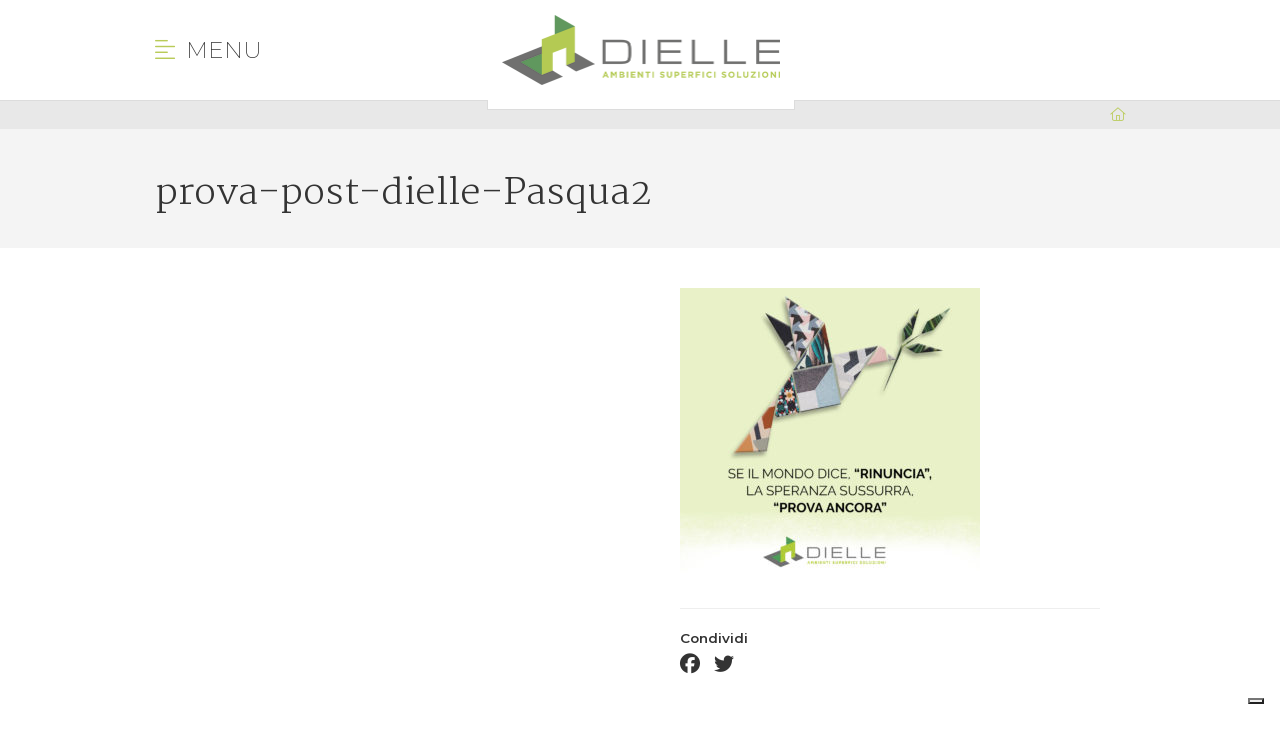

--- FILE ---
content_type: text/html; charset=UTF-8
request_url: https://www.dielleceramiche.it/prova-post-dielle-pasqua2/
body_size: 11482
content:
        
<!DOCTYPE HTML>
<html dir="ltr" lang="it-IT" prefix="og: https://ogp.me/ns#" data-device="desktop">
    <head>

        <meta charset="UTF-8">
        <meta http-equiv="X-UA-Compatible" content="IE=edge">
        <meta name="viewport" content="width=device-width, initial-scale=1.0">

        <meta name="theme-color" content="#b9cb58">
        <meta name="msapplication-navbutton-color" content="#b9cb58">
        <meta name="apple-mobile-web-app-status-bar-style" content="#b9cb58">
        <meta name="mobile-web-app-capable" content="yes">

        <title>prova-post-dielle-Pasqua2 | Dielle CeramicheDielle Ceramiche</title>

        <link href="https://fonts.googleapis.com/css?family=Hind:300,400,600|Martel:200,400,700|Montserrat:200,200i,400,400i,600,600i" rel="stylesheet">
        <script src="https://kit.fontawesome.com/35e010aa5c.js"></script>

        <link rel="stylesheet" href="https://www.dielleceramiche.it/wp-content/themes/temabase/assets/style/bootstrap.min.css" type="text/css" media="screen">
        <link rel="stylesheet" href="https://www.dielleceramiche.it/wp-content/themes/temabase/assets/style/dynamic.css" type="text/css" media="screen">
        <link rel="stylesheet" href="https://www.dielleceramiche.it/wp-content/themes/temabase/assets/style/gf-helper.css" type="text/css" media="screen">
        <link rel="stylesheet" href="https://www.dielleceramiche.it/wp-content/themes/temabase/assets/style/animate.css" type="text/css" media="screen">
        <link rel="stylesheet" href="https://www.dielleceramiche.it/wp-content/themes/temabase/assets/style/owl.css" type="text/css" media="screen">
        <link rel="stylesheet" href="https://www.dielleceramiche.it/wp-content/themes/temabase/assets/style/icomoon.css" type="text/css" media="screen">
        <link rel="stylesheet" href="https://www.dielleceramiche.it/wp-content/themes/temabase/assets/style/jquery.fancybox.min.css" type="text/css" media="screen">
        <link rel="stylesheet" href="https://www.dielleceramiche.it/wp-content/themes/temabase/assets/style/bootstrap-select.css" type="text/css" media="screen">
        <link rel="stylesheet" href="https://www.dielleceramiche.it/wp-content/themes/temabase/assets/style/screen.css" type="text/css" media="screen">

        <script type="text/javascript" src="https://www.dielleceramiche.it/wp-content/themes/temabase/assets/scripts/lib/jquery-2.1.1.min.js"></script>
        <script type="text/javascript" src="https://www.dielleceramiche.it/wp-content/themes/temabase/assets/scripts/lib/jquery.cookie.js"></script>
        <script type="text/javascript" src="https://www.dielleceramiche.it/wp-content/themes/temabase/assets/scripts/lib/bootstrap.min.js?v=1"></script>
        <script type="text/javascript" src="https://www.dielleceramiche.it/wp-content/themes/temabase/assets/scripts/lib/jquery.fancybox.min.js"></script>
        <script type="text/javascript" src="https://www.dielleceramiche.it/wp-content/themes/temabase/assets/scripts/lib/owl.js"></script>
        <script type="text/javascript" src="https://www.dielleceramiche.it/wp-content/themes/temabase/assets/scripts/lib/wow.js"></script>
        <script type="text/javascript" src="https://www.dielleceramiche.it/wp-content/themes/temabase/assets/scripts/lib/gfcookielaw.js"></script>
        <script type="text/javascript" src="https://www.dielleceramiche.it/wp-content/themes/temabase/assets/scripts/lib/imagesloaded.js"></script>
        <script type="text/javascript" src="https://www.dielleceramiche.it/wp-content/themes/temabase/assets/scripts/lib/shb.js"></script>
        <script type="text/javascript" src="https://www.dielleceramiche.it/wp-content/themes/temabase/assets/scripts/lib/bootstrap-select.js"></script>
        <script type="text/javascript" src="https://www.dielleceramiche.it/wp-content/themes/temabase/assets/scripts/lib/isotope.js"></script>

        <link rel="apple-touch-icon-precomposed" sizes="57x57" href="https://www.dielleceramiche.it/wp-content/themes/temabase/assets/images/favicon/apple-touch-icon-57x57.png" />
        <link rel="apple-touch-icon-precomposed" sizes="114x114" href="https://www.dielleceramiche.it/wp-content/themes/temabase/assets/images/favicon/apple-touch-icon-114x114.png" />
        <link rel="apple-touch-icon-precomposed" sizes="72x72" href="https://www.dielleceramiche.it/wp-content/themes/temabase/assets/images/favicon/apple-touch-icon-72x72.png" />
        <link rel="apple-touch-icon-precomposed" sizes="144x144" href="https://www.dielleceramiche.it/wp-content/themes/temabase/assets/images/favicon/apple-touch-icon-144x144.png" />
        <link rel="apple-touch-icon-precomposed" sizes="60x60" href="https://www.dielleceramiche.it/wp-content/themes/temabase/assets/images/favicon/apple-touch-icon-60x60.png" />
        <link rel="apple-touch-icon-precomposed" sizes="120x120" href="https://www.dielleceramiche.it/wp-content/themes/temabase/assets/images/favicon/apple-touch-icon-120x120.png" />
        <link rel="apple-touch-icon-precomposed" sizes="76x76" href="https://www.dielleceramiche.it/wp-content/themes/temabase/assets/images/favicon/apple-touch-icon-76x76.png" />
        <link rel="apple-touch-icon-precomposed" sizes="152x152" href="https://www.dielleceramiche.it/wp-content/themes/temabase/assets/images/favicon/apple-touch-icon-152x152.png" />
        <link rel="icon" type="image/png" href="https://www.dielleceramiche.it/wp-content/themes/temabase/assets/images/favicon/favicon-196x196.png" sizes="196x196" />
        <link rel="icon" type="image/png" href="https://www.dielleceramiche.it/wp-content/themes/temabase/assets/images/favicon/favicon-96x96.png" sizes="96x96" />
        <link rel="icon" type="image/png" href="https://www.dielleceramiche.it/wp-content/themes/temabase/assets/images/favicon/favicon-32x32.png" sizes="32x32" />
        <link rel="icon" type="image/png" href="https://www.dielleceramiche.it/wp-content/themes/temabase/assets/images/favicon/favicon-16x16.png" sizes="16x16" />
        <link rel="icon" type="image/png" href="https://www.dielleceramiche.it/wp-content/themes/temabase/assets/images/favicon/favicon-128.png" sizes="128x128" />
        <meta name="application-name" content="Dielle Ceramiche"/>
        <meta name="msapplication-TileColor" content="##B4CA5" />
        <meta name="msapplication-TileImage" content="https://www.dielleceramiche.it/wp-content/themes/temabase/assets/images/favicon/mstile-144x144.png" />
        <meta name="msapplication-square70x70logo" content="https://www.dielleceramiche.it/wp-content/themes/temabase/assets/images/favicon/mstile-70x70.png" />
        <meta name="msapplication-square150x150logo" content="https://www.dielleceramiche.it/wp-content/themes/temabase/assets/images/favicon/mstile-150x150.png" />
        <meta name="msapplication-wide310x150logo" content="https://www.dielleceramiche.it/wp-content/themes/temabase/assets/images/favicon/mstile-310x150.png" />
        <meta name="msapplication-square310x310logo" content="https://www.dielleceramiche.it/wp-content/themes/temabase/assets/images/favicon/mstile-310x310.png" />

        <style>
            .grecaptcha-badge {display: none !important;}
        </style>

        
        
		<!-- All in One SEO 4.9.2 - aioseo.com -->
	<meta name="robots" content="max-image-preview:large" />
	<meta name="author" content="tem_1986_devs"/>
	<link rel="canonical" href="https://www.dielleceramiche.it/prova-post-dielle-pasqua2/" />
	<meta name="generator" content="All in One SEO (AIOSEO) 4.9.2" />
		<meta property="og:locale" content="it_IT" />
		<meta property="og:site_name" content="Dielle Ceramiche |" />
		<meta property="og:type" content="article" />
		<meta property="og:title" content="prova-post-dielle-Pasqua2 | Dielle Ceramiche" />
		<meta property="og:url" content="https://www.dielleceramiche.it/prova-post-dielle-pasqua2/" />
		<meta property="article:published_time" content="2020-04-10T08:16:39+00:00" />
		<meta property="article:modified_time" content="2020-04-10T08:16:39+00:00" />
		<meta property="article:publisher" content="https://www.facebook.com/dielleceramichespa/" />
		<meta name="twitter:card" content="summary" />
		<meta name="twitter:title" content="prova-post-dielle-Pasqua2 | Dielle Ceramiche" />
		<script type="application/ld+json" class="aioseo-schema">
			{"@context":"https:\/\/schema.org","@graph":[{"@type":"BreadcrumbList","@id":"https:\/\/www.dielleceramiche.it\/prova-post-dielle-pasqua2\/#breadcrumblist","itemListElement":[{"@type":"ListItem","@id":"https:\/\/www.dielleceramiche.it#listItem","position":1,"name":"Home","item":"https:\/\/www.dielleceramiche.it","nextItem":{"@type":"ListItem","@id":"https:\/\/www.dielleceramiche.it\/prova-post-dielle-pasqua2\/#listItem","name":"prova-post-dielle-Pasqua2"}},{"@type":"ListItem","@id":"https:\/\/www.dielleceramiche.it\/prova-post-dielle-pasqua2\/#listItem","position":2,"name":"prova-post-dielle-Pasqua2","previousItem":{"@type":"ListItem","@id":"https:\/\/www.dielleceramiche.it#listItem","name":"Home"}}]},{"@type":"ItemPage","@id":"https:\/\/www.dielleceramiche.it\/prova-post-dielle-pasqua2\/#itempage","url":"https:\/\/www.dielleceramiche.it\/prova-post-dielle-pasqua2\/","name":"prova-post-dielle-Pasqua2 | Dielle Ceramiche","inLanguage":"it-IT","isPartOf":{"@id":"https:\/\/www.dielleceramiche.it\/#website"},"breadcrumb":{"@id":"https:\/\/www.dielleceramiche.it\/prova-post-dielle-pasqua2\/#breadcrumblist"},"author":{"@id":"https:\/\/www.dielleceramiche.it\/author\/die_1986_devs\/#author"},"creator":{"@id":"https:\/\/www.dielleceramiche.it\/author\/die_1986_devs\/#author"},"datePublished":"2020-04-10T10:16:39+02:00","dateModified":"2020-04-10T10:16:39+02:00"},{"@type":"Organization","@id":"https:\/\/www.dielleceramiche.it\/#organization","name":"Dielle Ceramiche S.r.l.","url":"https:\/\/www.dielleceramiche.it\/","telephone":"+39035884622","logo":{"@type":"ImageObject","url":"https:\/\/www.dielleceramiche.it\/wp-content\/uploads\/2019\/03\/pointer.png","@id":"https:\/\/www.dielleceramiche.it\/prova-post-dielle-pasqua2\/#organizationLogo","width":59,"height":44,"caption":"pointer"},"image":{"@id":"https:\/\/www.dielleceramiche.it\/prova-post-dielle-pasqua2\/#organizationLogo"},"sameAs":["https:\/\/www.facebook.com\/dielleceramichespa\/","https:\/\/www.instagram.com\/dielleceramiche\/","https:\/\/www.linkedin.com\/in\/dielle-ceramiche-680a82b5\/"]},{"@type":"Person","@id":"https:\/\/www.dielleceramiche.it\/author\/die_1986_devs\/#author","url":"https:\/\/www.dielleceramiche.it\/author\/die_1986_devs\/","name":"tem_1986_devs","image":{"@type":"ImageObject","@id":"https:\/\/www.dielleceramiche.it\/prova-post-dielle-pasqua2\/#authorImage","url":"https:\/\/secure.gravatar.com\/avatar\/4f964a11684c74cf0141bb37d8ebda65bbf15f54c34af26c73b74c4724c95816?s=96&d=mm&r=g","width":96,"height":96,"caption":"tem_1986_devs"}},{"@type":"WebSite","@id":"https:\/\/www.dielleceramiche.it\/#website","url":"https:\/\/www.dielleceramiche.it\/","name":"Dielle Ceramiche","inLanguage":"it-IT","publisher":{"@id":"https:\/\/www.dielleceramiche.it\/#organization"}}]}
		</script>
		<!-- All in One SEO -->

<script type='application/javascript'  id='pys-version-script'>console.log('PixelYourSite Free version 11.1.5.2');</script>
<style id='wp-img-auto-sizes-contain-inline-css' type='text/css'>
img:is([sizes=auto i],[sizes^="auto," i]){contain-intrinsic-size:3000px 1500px}
/*# sourceURL=wp-img-auto-sizes-contain-inline-css */
</style>
<style id='wp-block-library-inline-css' type='text/css'>
:root{--wp-block-synced-color:#7a00df;--wp-block-synced-color--rgb:122,0,223;--wp-bound-block-color:var(--wp-block-synced-color);--wp-editor-canvas-background:#ddd;--wp-admin-theme-color:#007cba;--wp-admin-theme-color--rgb:0,124,186;--wp-admin-theme-color-darker-10:#006ba1;--wp-admin-theme-color-darker-10--rgb:0,107,160.5;--wp-admin-theme-color-darker-20:#005a87;--wp-admin-theme-color-darker-20--rgb:0,90,135;--wp-admin-border-width-focus:2px}@media (min-resolution:192dpi){:root{--wp-admin-border-width-focus:1.5px}}.wp-element-button{cursor:pointer}:root .has-very-light-gray-background-color{background-color:#eee}:root .has-very-dark-gray-background-color{background-color:#313131}:root .has-very-light-gray-color{color:#eee}:root .has-very-dark-gray-color{color:#313131}:root .has-vivid-green-cyan-to-vivid-cyan-blue-gradient-background{background:linear-gradient(135deg,#00d084,#0693e3)}:root .has-purple-crush-gradient-background{background:linear-gradient(135deg,#34e2e4,#4721fb 50%,#ab1dfe)}:root .has-hazy-dawn-gradient-background{background:linear-gradient(135deg,#faaca8,#dad0ec)}:root .has-subdued-olive-gradient-background{background:linear-gradient(135deg,#fafae1,#67a671)}:root .has-atomic-cream-gradient-background{background:linear-gradient(135deg,#fdd79a,#004a59)}:root .has-nightshade-gradient-background{background:linear-gradient(135deg,#330968,#31cdcf)}:root .has-midnight-gradient-background{background:linear-gradient(135deg,#020381,#2874fc)}:root{--wp--preset--font-size--normal:16px;--wp--preset--font-size--huge:42px}.has-regular-font-size{font-size:1em}.has-larger-font-size{font-size:2.625em}.has-normal-font-size{font-size:var(--wp--preset--font-size--normal)}.has-huge-font-size{font-size:var(--wp--preset--font-size--huge)}.has-text-align-center{text-align:center}.has-text-align-left{text-align:left}.has-text-align-right{text-align:right}.has-fit-text{white-space:nowrap!important}#end-resizable-editor-section{display:none}.aligncenter{clear:both}.items-justified-left{justify-content:flex-start}.items-justified-center{justify-content:center}.items-justified-right{justify-content:flex-end}.items-justified-space-between{justify-content:space-between}.screen-reader-text{border:0;clip-path:inset(50%);height:1px;margin:-1px;overflow:hidden;padding:0;position:absolute;width:1px;word-wrap:normal!important}.screen-reader-text:focus{background-color:#ddd;clip-path:none;color:#444;display:block;font-size:1em;height:auto;left:5px;line-height:normal;padding:15px 23px 14px;text-decoration:none;top:5px;width:auto;z-index:100000}html :where(.has-border-color){border-style:solid}html :where([style*=border-top-color]){border-top-style:solid}html :where([style*=border-right-color]){border-right-style:solid}html :where([style*=border-bottom-color]){border-bottom-style:solid}html :where([style*=border-left-color]){border-left-style:solid}html :where([style*=border-width]){border-style:solid}html :where([style*=border-top-width]){border-top-style:solid}html :where([style*=border-right-width]){border-right-style:solid}html :where([style*=border-bottom-width]){border-bottom-style:solid}html :where([style*=border-left-width]){border-left-style:solid}html :where(img[class*=wp-image-]){height:auto;max-width:100%}:where(figure){margin:0 0 1em}html :where(.is-position-sticky){--wp-admin--admin-bar--position-offset:var(--wp-admin--admin-bar--height,0px)}@media screen and (max-width:600px){html :where(.is-position-sticky){--wp-admin--admin-bar--position-offset:0px}}

/*# sourceURL=wp-block-library-inline-css */
</style><style id='global-styles-inline-css' type='text/css'>
:root{--wp--preset--aspect-ratio--square: 1;--wp--preset--aspect-ratio--4-3: 4/3;--wp--preset--aspect-ratio--3-4: 3/4;--wp--preset--aspect-ratio--3-2: 3/2;--wp--preset--aspect-ratio--2-3: 2/3;--wp--preset--aspect-ratio--16-9: 16/9;--wp--preset--aspect-ratio--9-16: 9/16;--wp--preset--color--black: #000000;--wp--preset--color--cyan-bluish-gray: #abb8c3;--wp--preset--color--white: #ffffff;--wp--preset--color--pale-pink: #f78da7;--wp--preset--color--vivid-red: #cf2e2e;--wp--preset--color--luminous-vivid-orange: #ff6900;--wp--preset--color--luminous-vivid-amber: #fcb900;--wp--preset--color--light-green-cyan: #7bdcb5;--wp--preset--color--vivid-green-cyan: #00d084;--wp--preset--color--pale-cyan-blue: #8ed1fc;--wp--preset--color--vivid-cyan-blue: #0693e3;--wp--preset--color--vivid-purple: #9b51e0;--wp--preset--gradient--vivid-cyan-blue-to-vivid-purple: linear-gradient(135deg,rgb(6,147,227) 0%,rgb(155,81,224) 100%);--wp--preset--gradient--light-green-cyan-to-vivid-green-cyan: linear-gradient(135deg,rgb(122,220,180) 0%,rgb(0,208,130) 100%);--wp--preset--gradient--luminous-vivid-amber-to-luminous-vivid-orange: linear-gradient(135deg,rgb(252,185,0) 0%,rgb(255,105,0) 100%);--wp--preset--gradient--luminous-vivid-orange-to-vivid-red: linear-gradient(135deg,rgb(255,105,0) 0%,rgb(207,46,46) 100%);--wp--preset--gradient--very-light-gray-to-cyan-bluish-gray: linear-gradient(135deg,rgb(238,238,238) 0%,rgb(169,184,195) 100%);--wp--preset--gradient--cool-to-warm-spectrum: linear-gradient(135deg,rgb(74,234,220) 0%,rgb(151,120,209) 20%,rgb(207,42,186) 40%,rgb(238,44,130) 60%,rgb(251,105,98) 80%,rgb(254,248,76) 100%);--wp--preset--gradient--blush-light-purple: linear-gradient(135deg,rgb(255,206,236) 0%,rgb(152,150,240) 100%);--wp--preset--gradient--blush-bordeaux: linear-gradient(135deg,rgb(254,205,165) 0%,rgb(254,45,45) 50%,rgb(107,0,62) 100%);--wp--preset--gradient--luminous-dusk: linear-gradient(135deg,rgb(255,203,112) 0%,rgb(199,81,192) 50%,rgb(65,88,208) 100%);--wp--preset--gradient--pale-ocean: linear-gradient(135deg,rgb(255,245,203) 0%,rgb(182,227,212) 50%,rgb(51,167,181) 100%);--wp--preset--gradient--electric-grass: linear-gradient(135deg,rgb(202,248,128) 0%,rgb(113,206,126) 100%);--wp--preset--gradient--midnight: linear-gradient(135deg,rgb(2,3,129) 0%,rgb(40,116,252) 100%);--wp--preset--font-size--small: 13px;--wp--preset--font-size--medium: 20px;--wp--preset--font-size--large: 36px;--wp--preset--font-size--x-large: 42px;--wp--preset--spacing--20: 0.44rem;--wp--preset--spacing--30: 0.67rem;--wp--preset--spacing--40: 1rem;--wp--preset--spacing--50: 1.5rem;--wp--preset--spacing--60: 2.25rem;--wp--preset--spacing--70: 3.38rem;--wp--preset--spacing--80: 5.06rem;--wp--preset--shadow--natural: 6px 6px 9px rgba(0, 0, 0, 0.2);--wp--preset--shadow--deep: 12px 12px 50px rgba(0, 0, 0, 0.4);--wp--preset--shadow--sharp: 6px 6px 0px rgba(0, 0, 0, 0.2);--wp--preset--shadow--outlined: 6px 6px 0px -3px rgb(255, 255, 255), 6px 6px rgb(0, 0, 0);--wp--preset--shadow--crisp: 6px 6px 0px rgb(0, 0, 0);}:where(.is-layout-flex){gap: 0.5em;}:where(.is-layout-grid){gap: 0.5em;}body .is-layout-flex{display: flex;}.is-layout-flex{flex-wrap: wrap;align-items: center;}.is-layout-flex > :is(*, div){margin: 0;}body .is-layout-grid{display: grid;}.is-layout-grid > :is(*, div){margin: 0;}:where(.wp-block-columns.is-layout-flex){gap: 2em;}:where(.wp-block-columns.is-layout-grid){gap: 2em;}:where(.wp-block-post-template.is-layout-flex){gap: 1.25em;}:where(.wp-block-post-template.is-layout-grid){gap: 1.25em;}.has-black-color{color: var(--wp--preset--color--black) !important;}.has-cyan-bluish-gray-color{color: var(--wp--preset--color--cyan-bluish-gray) !important;}.has-white-color{color: var(--wp--preset--color--white) !important;}.has-pale-pink-color{color: var(--wp--preset--color--pale-pink) !important;}.has-vivid-red-color{color: var(--wp--preset--color--vivid-red) !important;}.has-luminous-vivid-orange-color{color: var(--wp--preset--color--luminous-vivid-orange) !important;}.has-luminous-vivid-amber-color{color: var(--wp--preset--color--luminous-vivid-amber) !important;}.has-light-green-cyan-color{color: var(--wp--preset--color--light-green-cyan) !important;}.has-vivid-green-cyan-color{color: var(--wp--preset--color--vivid-green-cyan) !important;}.has-pale-cyan-blue-color{color: var(--wp--preset--color--pale-cyan-blue) !important;}.has-vivid-cyan-blue-color{color: var(--wp--preset--color--vivid-cyan-blue) !important;}.has-vivid-purple-color{color: var(--wp--preset--color--vivid-purple) !important;}.has-black-background-color{background-color: var(--wp--preset--color--black) !important;}.has-cyan-bluish-gray-background-color{background-color: var(--wp--preset--color--cyan-bluish-gray) !important;}.has-white-background-color{background-color: var(--wp--preset--color--white) !important;}.has-pale-pink-background-color{background-color: var(--wp--preset--color--pale-pink) !important;}.has-vivid-red-background-color{background-color: var(--wp--preset--color--vivid-red) !important;}.has-luminous-vivid-orange-background-color{background-color: var(--wp--preset--color--luminous-vivid-orange) !important;}.has-luminous-vivid-amber-background-color{background-color: var(--wp--preset--color--luminous-vivid-amber) !important;}.has-light-green-cyan-background-color{background-color: var(--wp--preset--color--light-green-cyan) !important;}.has-vivid-green-cyan-background-color{background-color: var(--wp--preset--color--vivid-green-cyan) !important;}.has-pale-cyan-blue-background-color{background-color: var(--wp--preset--color--pale-cyan-blue) !important;}.has-vivid-cyan-blue-background-color{background-color: var(--wp--preset--color--vivid-cyan-blue) !important;}.has-vivid-purple-background-color{background-color: var(--wp--preset--color--vivid-purple) !important;}.has-black-border-color{border-color: var(--wp--preset--color--black) !important;}.has-cyan-bluish-gray-border-color{border-color: var(--wp--preset--color--cyan-bluish-gray) !important;}.has-white-border-color{border-color: var(--wp--preset--color--white) !important;}.has-pale-pink-border-color{border-color: var(--wp--preset--color--pale-pink) !important;}.has-vivid-red-border-color{border-color: var(--wp--preset--color--vivid-red) !important;}.has-luminous-vivid-orange-border-color{border-color: var(--wp--preset--color--luminous-vivid-orange) !important;}.has-luminous-vivid-amber-border-color{border-color: var(--wp--preset--color--luminous-vivid-amber) !important;}.has-light-green-cyan-border-color{border-color: var(--wp--preset--color--light-green-cyan) !important;}.has-vivid-green-cyan-border-color{border-color: var(--wp--preset--color--vivid-green-cyan) !important;}.has-pale-cyan-blue-border-color{border-color: var(--wp--preset--color--pale-cyan-blue) !important;}.has-vivid-cyan-blue-border-color{border-color: var(--wp--preset--color--vivid-cyan-blue) !important;}.has-vivid-purple-border-color{border-color: var(--wp--preset--color--vivid-purple) !important;}.has-vivid-cyan-blue-to-vivid-purple-gradient-background{background: var(--wp--preset--gradient--vivid-cyan-blue-to-vivid-purple) !important;}.has-light-green-cyan-to-vivid-green-cyan-gradient-background{background: var(--wp--preset--gradient--light-green-cyan-to-vivid-green-cyan) !important;}.has-luminous-vivid-amber-to-luminous-vivid-orange-gradient-background{background: var(--wp--preset--gradient--luminous-vivid-amber-to-luminous-vivid-orange) !important;}.has-luminous-vivid-orange-to-vivid-red-gradient-background{background: var(--wp--preset--gradient--luminous-vivid-orange-to-vivid-red) !important;}.has-very-light-gray-to-cyan-bluish-gray-gradient-background{background: var(--wp--preset--gradient--very-light-gray-to-cyan-bluish-gray) !important;}.has-cool-to-warm-spectrum-gradient-background{background: var(--wp--preset--gradient--cool-to-warm-spectrum) !important;}.has-blush-light-purple-gradient-background{background: var(--wp--preset--gradient--blush-light-purple) !important;}.has-blush-bordeaux-gradient-background{background: var(--wp--preset--gradient--blush-bordeaux) !important;}.has-luminous-dusk-gradient-background{background: var(--wp--preset--gradient--luminous-dusk) !important;}.has-pale-ocean-gradient-background{background: var(--wp--preset--gradient--pale-ocean) !important;}.has-electric-grass-gradient-background{background: var(--wp--preset--gradient--electric-grass) !important;}.has-midnight-gradient-background{background: var(--wp--preset--gradient--midnight) !important;}.has-small-font-size{font-size: var(--wp--preset--font-size--small) !important;}.has-medium-font-size{font-size: var(--wp--preset--font-size--medium) !important;}.has-large-font-size{font-size: var(--wp--preset--font-size--large) !important;}.has-x-large-font-size{font-size: var(--wp--preset--font-size--x-large) !important;}
/*# sourceURL=global-styles-inline-css */
</style>

<style id='classic-theme-styles-inline-css' type='text/css'>
/*! This file is auto-generated */
.wp-block-button__link{color:#fff;background-color:#32373c;border-radius:9999px;box-shadow:none;text-decoration:none;padding:calc(.667em + 2px) calc(1.333em + 2px);font-size:1.125em}.wp-block-file__button{background:#32373c;color:#fff;text-decoration:none}
/*# sourceURL=/wp-includes/css/classic-themes.min.css */
</style>
<link rel='stylesheet' id='wp-pagenavi-css' href='https://www.dielleceramiche.it/wp-content/plugins/wp-pagenavi/pagenavi-css.css?ver=2.70' type='text/css' media='all' />
<script type="text/javascript" id="jquery-core-js-extra">
/* <![CDATA[ */
var pysFacebookRest = {"restApiUrl":"https://www.dielleceramiche.it/wp-json/pys-facebook/v1/event","debug":""};
//# sourceURL=jquery-core-js-extra
/* ]]> */
</script>
<script type="text/javascript" src="https://www.dielleceramiche.it/wp-includes/js/jquery/jquery.min.js?ver=3.7.1" id="jquery-core-js"></script>
<script type="text/javascript" src="https://www.dielleceramiche.it/wp-includes/js/jquery/jquery-migrate.min.js?ver=3.4.1" id="jquery-migrate-js"></script>
<script type="text/javascript" src="https://www.dielleceramiche.it/wp-content/plugins/pixelyoursite/dist/scripts/jquery.bind-first-0.2.3.min.js?ver=0.2.3" id="jquery-bind-first-js"></script>
<script type="text/javascript" src="https://www.dielleceramiche.it/wp-content/plugins/pixelyoursite/dist/scripts/js.cookie-2.1.3.min.js?ver=2.1.3" id="js-cookie-pys-js"></script>
<script type="text/javascript" src="https://www.dielleceramiche.it/wp-content/plugins/pixelyoursite/dist/scripts/tld.min.js?ver=2.3.1" id="js-tld-js"></script>
<script type="text/javascript" id="pys-js-extra">
/* <![CDATA[ */
var pysOptions = {"staticEvents":{"facebook":{"init_event":[{"delay":0,"type":"static","ajaxFire":false,"name":"PageView","pixelIds":["4295241504033559"],"eventID":"3ee175e0-93cc-42fb-93bf-557ba4e6344b","params":{"page_title":"prova-post-dielle-Pasqua2","post_type":"attachment","post_id":1211,"plugin":"PixelYourSite","user_role":"guest","event_url":"www.dielleceramiche.it/prova-post-dielle-pasqua2/"},"e_id":"init_event","ids":[],"hasTimeWindow":false,"timeWindow":0,"woo_order":"","edd_order":""}]}},"dynamicEvents":[],"triggerEvents":[],"triggerEventTypes":[],"facebook":{"pixelIds":["4295241504033559"],"advancedMatching":[],"advancedMatchingEnabled":false,"removeMetadata":false,"wooVariableAsSimple":false,"serverApiEnabled":true,"wooCRSendFromServer":false,"send_external_id":null,"enabled_medical":false,"do_not_track_medical_param":["event_url","post_title","page_title","landing_page","content_name","categories","category_name","tags"],"meta_ldu":false},"debug":"","siteUrl":"https://www.dielleceramiche.it","ajaxUrl":"https://www.dielleceramiche.it/wp-admin/admin-ajax.php","ajax_event":"6e1f6712f5","enable_remove_download_url_param":"1","cookie_duration":"7","last_visit_duration":"60","enable_success_send_form":"","ajaxForServerEvent":"1","ajaxForServerStaticEvent":"1","useSendBeacon":"1","send_external_id":"1","external_id_expire":"180","track_cookie_for_subdomains":"1","google_consent_mode":"1","gdpr":{"ajax_enabled":false,"all_disabled_by_api":false,"facebook_disabled_by_api":false,"analytics_disabled_by_api":false,"google_ads_disabled_by_api":false,"pinterest_disabled_by_api":false,"bing_disabled_by_api":false,"reddit_disabled_by_api":false,"externalID_disabled_by_api":false,"facebook_prior_consent_enabled":true,"analytics_prior_consent_enabled":true,"google_ads_prior_consent_enabled":null,"pinterest_prior_consent_enabled":true,"bing_prior_consent_enabled":true,"cookiebot_integration_enabled":false,"cookiebot_facebook_consent_category":"marketing","cookiebot_analytics_consent_category":"statistics","cookiebot_tiktok_consent_category":"marketing","cookiebot_google_ads_consent_category":"marketing","cookiebot_pinterest_consent_category":"marketing","cookiebot_bing_consent_category":"marketing","consent_magic_integration_enabled":false,"real_cookie_banner_integration_enabled":false,"cookie_notice_integration_enabled":false,"cookie_law_info_integration_enabled":false,"analytics_storage":{"enabled":true,"value":"granted","filter":false},"ad_storage":{"enabled":true,"value":"granted","filter":false},"ad_user_data":{"enabled":true,"value":"granted","filter":false},"ad_personalization":{"enabled":true,"value":"granted","filter":false}},"cookie":{"disabled_all_cookie":false,"disabled_start_session_cookie":false,"disabled_advanced_form_data_cookie":false,"disabled_landing_page_cookie":false,"disabled_first_visit_cookie":false,"disabled_trafficsource_cookie":false,"disabled_utmTerms_cookie":false,"disabled_utmId_cookie":false},"tracking_analytics":{"TrafficSource":"direct","TrafficLanding":"undefined","TrafficUtms":[],"TrafficUtmsId":[]},"GATags":{"ga_datalayer_type":"default","ga_datalayer_name":"dataLayerPYS"},"woo":{"enabled":false},"edd":{"enabled":false},"cache_bypass":"1769054479"};
//# sourceURL=pys-js-extra
/* ]]> */
</script>
<script type="text/javascript" src="https://www.dielleceramiche.it/wp-content/plugins/pixelyoursite/dist/scripts/public.js?ver=11.1.5.2" id="pys-js"></script>

        <script type="text/javascript">
var _iub = _iub || [];
_iub.csConfiguration = {
    askConsentAtCookiePolicyUpdate: true,
    countryDetection: true,
    enableFadp: true,
    enableLgpd: true,
    enableUspr: true,
    lgpdAppliesGlobally: false,
    perPurposeConsent: true,
    siteId: 1529090,
    cookiePolicyId: 64148025,
    lang: "it",
    banner: {
        acceptButtonCaptionColor: "#333",
        acceptButtonColor: "#bdc969",
        acceptButtonDisplay: true,
        backgroundColor: "#FFFFFF",
        closeButtonDisplay: false,
        customizeButtonCaptionColor: "#4D4D4D",
        customizeButtonColor: "#DADADA",
        customizeButtonDisplay: true,
        explicitWithdrawal: true,
        listPurposes: true,
        position: "float-bottom-center",
        rejectButtonCaptionColor: "#333",
        rejectButtonColor: "#bdc969",
        rejectButtonDisplay: true,
        showPurposesToggles: true,
        showTitle: false,
        textColor: "#000000",
    },
};

</script>
<script type="text/javascript" src="https://cs.iubenda.com/autoblocking/1529090.js"></script>
<script type="text/javascript" src="//cdn.iubenda.com/cs/gpp/stub.js"></script>
<script type="text/javascript" src="//cdn.iubenda.com/cs/iubenda_cs.js" charset="UTF-8" async></script>
        <!-- Facebook Pixel Code -->
        <script>
            !function(f,b,e,v,n,t,s)
            {if(f.fbq)return;n=f.fbq=function(){n.callMethod?
            n.callMethod.apply(n,arguments):n.queue.push(arguments)};
            if(!f._fbq)f._fbq=n;n.push=n;n.loaded=!0;n.version='2.0';
            n.queue=[];t=b.createElement(e);t.async=!0;
            t.src=v;s=b.getElementsByTagName(e)[0];
            s.parentNode.insertBefore(t,s)}(window, document,'script',
            'https://connect.facebook.net/en_US/fbevents.js');
            fbq('init', '1506624802853297');
            fbq('track', 'PageView');
        </script>
        <noscript><img height="1" width="1" style="display:none" src="https://www.facebook.com/tr?id=1506624802853297&ev=PageView&noscript=1" /></noscript>
        <!-- End Facebook Pixel Code -->

    </head>

    <body class="attachment wp-singular attachment-template-default single single-attachment postid-1211 attachmentid-1211 attachment-jpeg wp-theme-temabase">

    <div id="header" class="bg-white" style="border-bottom: 0.5px solid #dcdcdc">

    <div class="navbar transitioned visible-xs visible-sm">
        <div class="container">
            <div class="navbar-header transitioned">
                <a class="navbar-brand transitioned" href="/"><span class="sr-only">Dielle Ceramiche</span><img src="https://www.dielleceramiche.it/wp-content/uploads/2019/03/logo2x.png"  class="img-responsive transitioned"  alt="Dielle Ceramiche"></a>

                <a data-toggle="collapse" data-target=".navbar-collapse" style="margin-top: 7px;font-size: 26px;float: right;padding: 0px;background: transparent;border: 0px;margin-right: 10px;"><i class="fal fa-bars primario"></i></a>
                <a style="font-size: 20px;margin-top:16px;margin-right:10px;" class="pull-right" href="tel:+39 035 884622"><span class="sr-only">Telefono</span><i class="fal fa-phone fa-fw pull-right visible-sm visible-xs  primario"></i></a>

            </div>

            <div id="bs-example-navbar-collapse-1" class="collapse navbar-collapse transitioned"><ul id="menu-main-menu" class="nav navbar-nav navbar-right transitioned uc mt25-min-md"><li itemscope="itemscope" itemtype="https://www.schema.org/SiteNavigationElement" id="menu-item-215" class="menu-item menu-item-type-post_type menu-item-object-page menu-item-215"><a title="Azienda" href="https://www.dielleceramiche.it/azienda/">Azienda</a></li>
<li itemscope="itemscope" itemtype="https://www.schema.org/SiteNavigationElement" id="menu-item-219" class="menu-item menu-item-type-post_type menu-item-object-page menu-item-219"><a title="Showroom" href="https://www.dielleceramiche.it/showroom/">Showroom</a></li>
<li itemscope="itemscope" itemtype="https://www.schema.org/SiteNavigationElement" id="menu-item-216" class="menu-item menu-item-type-post_type menu-item-object-page menu-item-216"><a title="Ambientazioni" href="https://www.dielleceramiche.it/ambientazioni/">Ambientazioni</a></li>
<li itemscope="itemscope" itemtype="https://www.schema.org/SiteNavigationElement" id="menu-item-217" class="menu-item menu-item-type-post_type menu-item-object-page menu-item-217"><a title="Marchi trattati" href="https://www.dielleceramiche.it/marchi-trattati/">Marchi trattati</a></li>
<li itemscope="itemscope" itemtype="https://www.schema.org/SiteNavigationElement" id="menu-item-156" class="menu-item menu-item-type-post_type menu-item-object-page current_page_parent menu-item-156"><a title="News" href="https://www.dielleceramiche.it/news/">News</a></li>
<li itemscope="itemscope" itemtype="https://www.schema.org/SiteNavigationElement" id="menu-item-118" class="menu-item menu-item-type-post_type menu-item-object-page menu-item-118"><a title="Contatti" href="https://www.dielleceramiche.it/contatti/">Contatti</a></li>
</ul></div>        </div>
    </div>

    <div class="hidden-sm hidden-xs container">
        <div style="font-size:23px; display: flex;justify-content: space-between;align-items: center;">
            <span class="menu-toggle" style="cursor: pointer;">
                <i class="fal fa-align-left mr5 primario"></i>
                MENU
            </span>
            <a id="logo-big" class="navbar-brand transitioned relative" style="z-index: 200" href="/"><span class="sr-only">Dielle Ceramiche</span><img src="https://www.dielleceramiche.it/wp-content/uploads/2019/03/logo2x.png"  class="img-responsive transitioned"  alt="Dielle Ceramiche"></a>
            <span></span>
        </div>
    </div>

    <div id="overlay-menu" style="display: none;">
        <div class="container animated relative" style="height: 100%;display: flex;align-items: center;justify-content: center;">
            <div class="fw"><ul id="menu-main-menu-1" class="unstyled"><li class="menu-item menu-item-type-post_type menu-item-object-page menu-item-215"><a href="https://www.dielleceramiche.it/azienda/">Azienda</a></li>
<li class="menu-item menu-item-type-post_type menu-item-object-page menu-item-219"><a href="https://www.dielleceramiche.it/showroom/">Showroom</a></li>
<li class="menu-item menu-item-type-post_type menu-item-object-page menu-item-216"><a href="https://www.dielleceramiche.it/ambientazioni/">Ambientazioni</a></li>
<li class="menu-item menu-item-type-post_type menu-item-object-page menu-item-217"><a href="https://www.dielleceramiche.it/marchi-trattati/">Marchi trattati</a></li>
<li class="menu-item menu-item-type-post_type menu-item-object-page current_page_parent menu-item-156"><a href="https://www.dielleceramiche.it/news/">News</a></li>
<li class="menu-item menu-item-type-post_type menu-item-object-page menu-item-118"><a href="https://www.dielleceramiche.it/contatti/">Contatti</a></li>
</ul></div>            <i class="fal fa-plus mr5 menu-toggle" style="position: absolute; top:30px;left: 12px;transform: rotate(45deg);font-size: 40px;"></i>
        </div>


    </div>

</div>


<div id="spacer"></div>
        <div class="bg-secondario">
            <div class="" style="background-color: rgba(0,0,0,0.05)">
            <div class="container text-right">
                <small class="blacki"><ol class="breadcrumb blacki"><li><a href="https://www.dielleceramiche.it"><i class="fal fa-home"></i></a></li></ol></small>
            </div>
        </div>
        <div class="pv35-min-md pv10">
        <div class="container">
            <h1 id="page-title" class="mb0 pull-left" style="margin-top:10px;font-weight: lighter;">
                prova-post-dielle-Pasqua2            </h1>

                                </div>
    </div>
</div>

        
        <div class="container pt15">

            <div class="row" style="display: flex;align-items: center;flex-wrap: wrap;">
                <div class="col-md-5">
                                            
                        
                        <img src="" class="fw bb2" alt="">
                                    </div>
                <div class="col-md-6 col-md-offset-1 pt15-max-sm">
                    <div class="pf25-min-md">
                        <p class="attachment"><a href='https://www.dielleceramiche.it/wp-content/uploads/2020/04/prova-post-dielle-Pasqua2.jpg'><img fetchpriority="high" decoding="async" width="300" height="300" src="https://www.dielleceramiche.it/wp-content/uploads/2020/04/prova-post-dielle-Pasqua2-300x300.jpg" class="attachment-medium size-medium" alt="" srcset="https://www.dielleceramiche.it/wp-content/uploads/2020/04/prova-post-dielle-Pasqua2-300x300.jpg 300w, https://www.dielleceramiche.it/wp-content/uploads/2020/04/prova-post-dielle-Pasqua2-1024x1024.jpg 1024w, https://www.dielleceramiche.it/wp-content/uploads/2020/04/prova-post-dielle-Pasqua2-150x150.jpg 150w, https://www.dielleceramiche.it/wp-content/uploads/2020/04/prova-post-dielle-Pasqua2-768x768.jpg 768w, https://www.dielleceramiche.it/wp-content/uploads/2020/04/prova-post-dielle-Pasqua2-800x800.jpg 800w, https://www.dielleceramiche.it/wp-content/uploads/2020/04/prova-post-dielle-Pasqua2-1080x1080.jpg 1080w, https://www.dielleceramiche.it/wp-content/uploads/2020/04/prova-post-dielle-Pasqua2-200x200.jpg 200w, https://www.dielleceramiche.it/wp-content/uploads/2020/04/prova-post-dielle-Pasqua2-700x700.jpg 700w, https://www.dielleceramiche.it/wp-content/uploads/2020/04/prova-post-dielle-Pasqua2.jpg 1200w" sizes="(max-width: 300px) 100vw, 300px" /></a></p>

                        
                        <hr>

                        <small class="block mv5"><b>Condividi</b></small>

                        <div id="">
                            <a href="http://www.facebook.com/sharer.php?u=https%3A%2F%2Fwww.dielleceramiche.it%2Fprova-post-dielle-pasqua2%2F&amp;t=&amp;" class=" black" target="_blank">
                                <span class="sr-only">facebook share</span><i class="fa-lg fa-facebook fb fab mr10"></i>
                            </a>
                            <a href="http://twitter.com/share?url=https%3A%2F%2Fwww.dielleceramiche.it%2Fprova-post-dielle-pasqua2%2F&amp;text=&amp;via=&amp;" class=" black" target="_blank">
                                <span class="sr-only">twitter share</span><i class="fa-lg fa-twitter tw fab mr10"></i>
                            </a>
                        </div>


                    </div>
                </div>
            </div>

            
            
<section class="mv25-min-md mv15">

    
</section>
        </div>

            <div class="bg-green white pv40-min-md pv15 mt15 text-center">
        <div class="container">
            <span class="h2 mv0 montserrat">
                <div class="hidden-xs hidden-sm mb25-min-md">Hai bisogno di informazioni aggiuntive<br>sui nostri prodotti o servizi ?</div>
                <a class="btn bg-primario btn-lg whitei fwb uc" href="https://www.dielleceramiche.it/contatti/">Contattaci subito !</a>
            </span>
        </div>
    </div>



    <div id="legal" class="pv50-min-md pv25 bg-light-grey mb15" style="position: relative;z-index: 100;">
        <div class="container">
            <div class="row" style="display: flex;flex-wrap: wrap;align-items: center;">
                <div class="col-md-3" style="display: flex;flex-wrap: wrap;align-items: center;">
                    <img class="pull-left pr15 hidden-sm hidden-xs" style="height: 56.93px;" src="https://www.dielleceramiche.it/wp-content/uploads/2019/03/logosmall.png"  class="img-responsive transitioned"  alt="Dielle Ceramiche">

                    <div id="social" class="oauto mf0 pl25-min-md">
                        <ul class="li-left unstyled pf0">
                            <li style="margin-top: 1.5px;" class="mr5"><a href="https://www.facebook.com/dielleceramichespa/?ref=hl" target="_blank"><span class="sr-only">Facebook</span><i style="font-size: 20px;" class="black fab fa-fw fa-facebook"></i></a></li>                            <li style="margin-top: 1.5px;" class="mr5"><a href="https://www.instagram.com/dielleceramiche/" target="_blank"><span class="sr-only">Instagram</span><i style="font-size: 20px;" class="black fab fa-fw fa-instagram"></i></a></li>                            <li style="margin-top: 1.5px;" class="mr5"><a href="https://www.youtube.com/channel/UCrC2bCcz4knoXVwp7d3lFDQ" target="_blank"><span class="sr-only">Youtube</span><i style="font-size: 20px;" class="black fab fa-fw fa-youtube"></i></a></li>                        </ul>
                    </div>
                </div>
                <div class="col-md-6 col-xs-12 mt15-max-sm">
                    <small>
                        <i class="fal fa-fw fa-copyright"></i>2026 <b>Dielle Ceramiche S.r.l.</b>
                        - P.iva  01521560167                        - Telefono +39 035 884622                        - Email: <a style="text-decoration: underline;" class="black" href="mailto: info@dielleceramiche.it"> info@dielleceramiche.it</a>

                        <hr class="visible-xs visible-sm mv10">
                    </small>
                </div>
                <div class="col-md-3 text-right">
                    <small class="grey">
                        <a id="iubenda-privacy" href="https://www.iubenda.com/privacy-policy/64148025" class="black iubenda-nostyle iubenda-embed " title="Privacy Policy">privacy policy</a> /
                        <a id="iubenda-cookie" href="https://www.iubenda.com/privacy-policy/64148025/cookie-policy" class="black iubenda-nostyle iubenda-embed " title="Cookie Policy">cookie policy</a> /
                        <a href='#' class='iubenda-cs-preferences-link black'> preferenze cookie</a> /
                        <script type="text/javascript">(function (w,d) {var loader = function () {var s = d.createElement("script"), tag = d.getElementsByTagName("script")[0]; s.src="https://cdn.iubenda.com/iubenda.js"; tag.parentNode.insertBefore(s,tag);}; if(w.addEventListener){w.addEventListener("load", loader, false);}else if(w.attachEvent){w.attachEvent("onload", loader);}else{w.onload = loader;}})(window, document);</script>
                        <a href="http://gfstudio.com" target="_blank" class="black">credits</a>
                    </small>
                </div>
            </div>
        </div>
    </div>

    <script async src="https://www.googletagmanager.com/gtag/js?id=UA-48482177-1"></script>
    <script>
        window.dataLayer = window.dataLayer || [];
        function gtag(){dataLayer.push(arguments);}
        gtag('js', new Date());

        gtag('config', 'UA-48482177-1', { 'anonymize_ip': true });
        gtag('config', 'AW-648048400');
    </script>

    <script type="speculationrules">
{"prefetch":[{"source":"document","where":{"and":[{"href_matches":"/*"},{"not":{"href_matches":["/wp-*.php","/wp-admin/*","/wp-content/uploads/*","/wp-content/*","/wp-content/plugins/*","/wp-content/themes/temabase/*","/*\\?(.+)"]}},{"not":{"selector_matches":"a[rel~=\"nofollow\"]"}},{"not":{"selector_matches":".no-prefetch, .no-prefetch a"}}]},"eagerness":"conservative"}]}
</script>
<noscript><img height="1" width="1" style="display: none;" src="https://www.facebook.com/tr?id=4295241504033559&ev=PageView&noscript=1&cd%5Bpage_title%5D=prova-post-dielle-Pasqua2&cd%5Bpost_type%5D=attachment&cd%5Bpost_id%5D=1211&cd%5Bplugin%5D=PixelYourSite&cd%5Buser_role%5D=guest&cd%5Bevent_url%5D=www.dielleceramiche.it%2Fprova-post-dielle-pasqua2%2F" alt=""></noscript>
<script type="module"  src="https://www.dielleceramiche.it/wp-content/plugins/all-in-one-seo-pack/dist/Lite/assets/table-of-contents.95d0dfce.js?ver=4.9.2" id="aioseo/js/src/vue/standalone/blocks/table-of-contents/frontend.js-js"></script>

    <script type="text/javascript" src="https://www.dielleceramiche.it/wp-content/themes/temabase/assets/scripts/core.js"></script>
</body>
</html>



--- FILE ---
content_type: text/css
request_url: https://www.dielleceramiche.it/wp-content/themes/temabase/assets/style/dynamic.css
body_size: 669
content:
.primario {color:#b9cb58 !important}
.secondario {color:#f4f4f4!important}

a,a:hover,a:active {
    color: #b9cb58;
    text-decoration: none;
}

.bg-primario {background-color: #b9cb58 !important }
.bg-secondario {background-color: #f4f4f4 !important }

.btn-primary {background: #b9cb58;border-radius: 0px;border:0px;}
.btn-primary:hover {background: #828f3e;}

.navbar {
    border-bottom-color: #b9cb58;
}

.dropdown-menu > .active > a, .dropdown-menu > .active > a:hover, .dropdown-menu > .active > a:focus {
    background-color: #b9cb58;
}

#page-content h1,#page-content h2,#page-content h3,#page-content h4,#page-content h5,
th.colored,
#page-content h3 a
{
    color: #b9cb58;
}

.owl-theme .owl-dots .owl-dot.active span,
.owl-theme .owl-dots .owl-dot:hover span {
    background: #b9cb58;
}

.fancybox-thumbs__list a::before {
    border-color: #b9cb58 !important;
    border-width: 3px !important;
}

/* > Medium */
@media(min-width:992px){

    /*.nav > li > a:hover, .nav > li > a:focus, .nav .open > a, .nav .open > a:hover, .nav .open > a:focus, .current-menu-ancestor > a, .current_page_item > a, .current_page_parent > a {
        background-color: transparent !important;
        border-bottom: 2px solid #b9cb58;
    }

    .dropdown-menu .current_page_item a {
        background: #b9cb58 !important;
    }*/

}

/* < Medium */
@media(max-width:991px) {
    .navbar-collapse {
        background: #b9cb58 !important;
    }

    .navbar-nav {
        margin: 0px -15px;
    }

    .nav > li > a:hover, .nav > li > a:focus,
    .nav .open > a, .nav .open > a:hover, .nav .open > a:focus,
    .current_page_item
    {
        background: rgba(0,0,0,0.2);
        border:none;
    }

    .navbar-header {
        background: #f4f4f4 !important;
    }

}

}


--- FILE ---
content_type: text/css
request_url: https://www.dielleceramiche.it/wp-content/themes/temabase/assets/style/icomoon.css
body_size: 482
content:
@font-face {
  font-family: 'icomoon';
  src:  url('../fonts/icomoon.eot?1yzqqs');
  src:  url('../fonts/icomoon.eot?1yzqqs#iefix') format('embedded-opentype'),
    url('../fonts/icomoon.ttf?1yzqqs') format('truetype'),
    url('../fonts/icomoon.woff?1yzqqs') format('woff'),
    url('../fonts/icomoon.svg?1yzqqs#icomoon') format('svg');
  font-weight: normal;
  font-style: normal;
}

[class^="icona-"], [class*=" icona-"] {
  /* use !important to prevent issues with browser extensions that change fonts */
  font-family: 'icomoon' !important;
  speak: none;
  font-style: normal;
  font-weight: normal;
  font-variant: normal;
  text-transform: none;
  line-height: 1;

  /* Better Font Rendering =========== */
  -webkit-font-smoothing: antialiased;
  -moz-osx-font-smoothing: grayscale;
}

.icona-finanziamenti:before {
  content: "\e900";
}
.icona-consulenza:before {
  content: "\e901";
}
.icona-progettazione:before {
  content: "\e902";
}
.icona-posa:before {
  content: "\e903";
}
.icona-sopralluogo:before {
  content: "\e904";
}
.icona-assistenza:before {
  content: "\e905";
}


--- FILE ---
content_type: text/css
request_url: https://www.dielleceramiche.it/wp-content/themes/temabase/assets/style/bootstrap-select.css
body_size: 2452
content:
/*!
 * Bootstrap-select v1.13.2 (https://developer.snapappointments.com/bootstrap-select)
 *
 * Copyright 2012-2018 SnapAppointments, LLC
 * Licensed under MIT (https://github.com/snapappointments/bootstrap-select/blob/master/LICENSE)
 */

.bootstrap-select {
    width: 100% !important;
    border:0px !important;
}

;
.bootstrap-select>select.bs-select-hidden,
select.bs-select-hidden,
select.selectpicker {
    display: none!important
}

.bootstrap-select {
    width: 220px
}

.bootstrap-select>.dropdown-toggle {
    position: relative;
    width: 100%;
    z-index: 1;
    text-align: right;
    white-space: nowrap;
    border:0px;
}

.bootstrap-select>.dropdown-toggle {
    background: #fff !important;
}

.bootstrap-select>.dropdown-toggle.bs-placeholder,
.bootstrap-select>.dropdown-toggle.bs-placeholder:active,
.bootstrap-select>.dropdown-toggle.bs-placeholder:focus,
.bootstrap-select>.dropdown-toggle.bs-placeholder:hover {
    color: #999
}

.bootstrap-select>.dropdown-toggle.bs-placeholder.btn-danger,
.bootstrap-select>.dropdown-toggle.bs-placeholder.btn-danger:active,
.bootstrap-select>.dropdown-toggle.bs-placeholder.btn-danger:focus,
.bootstrap-select>.dropdown-toggle.bs-placeholder.btn-danger:hover,
.bootstrap-select>.dropdown-toggle.bs-placeholder.btn-dark,
.bootstrap-select>.dropdown-toggle.bs-placeholder.btn-dark:active,
.bootstrap-select>.dropdown-toggle.bs-placeholder.btn-dark:focus,
.bootstrap-select>.dropdown-toggle.bs-placeholder.btn-dark:hover,
.bootstrap-select>.dropdown-toggle.bs-placeholder.btn-info,
.bootstrap-select>.dropdown-toggle.bs-placeholder.btn-info:active,
.bootstrap-select>.dropdown-toggle.bs-placeholder.btn-info:focus,
.bootstrap-select>.dropdown-toggle.bs-placeholder.btn-info:hover,
.bootstrap-select>.dropdown-toggle.bs-placeholder.btn-primary,
.bootstrap-select>.dropdown-toggle.bs-placeholder.btn-primary:active,
.bootstrap-select>.dropdown-toggle.bs-placeholder.btn-primary:focus,
.bootstrap-select>.dropdown-toggle.bs-placeholder.btn-primary:hover,
.bootstrap-select>.dropdown-toggle.bs-placeholder.btn-secondary,
.bootstrap-select>.dropdown-toggle.bs-placeholder.btn-secondary:active,
.bootstrap-select>.dropdown-toggle.bs-placeholder.btn-secondary:focus,
.bootstrap-select>.dropdown-toggle.bs-placeholder.btn-secondary:hover,
.bootstrap-select>.dropdown-toggle.bs-placeholder.btn-success,
.bootstrap-select>.dropdown-toggle.bs-placeholder.btn-success:active,
.bootstrap-select>.dropdown-toggle.bs-placeholder.btn-success:focus,
.bootstrap-select>.dropdown-toggle.bs-placeholder.btn-success:hover {
    color: rgba(255, 255, 255, .5)
}

.bootstrap-select>select {
    position: absolute!important;
    bottom: 0;
    left: 50%;
    display: block!important;
    width: .5px!important;
    height: 100%!important;
    padding: 0!important;
    opacity: 0!important;
    border: none
}

.bootstrap-select>select.mobile-device {
    top: 0;
    left: 0;
    display: block!important;
    width: 100%!important;
    z-index: 2
}

.bootstrap-select.is-invalid .dropdown-toggle,
.error .bootstrap-select .dropdown-toggle,
.has-error .bootstrap-select .dropdown-toggle,
.was-validated .bootstrap-select .selectpicker:invalid+.dropdown-toggle {
    border-color: #b94a48
}

.bootstrap-select.is-valid .dropdown-toggle,
.was-validated .bootstrap-select .selectpicker:valid+.dropdown-toggle {
    border-color: #28a745
}

.bootstrap-select.fit-width {
    width: auto!important
}

.bootstrap-select:not([class*=col-]):not([class*=form-control]):not(.input-group-btn) {
    width: 220px
}

.bootstrap-select .dropdown-toggle:focus {
/*    outline: thin dotted #333!important;
    outline: 5px auto -webkit-focus-ring-color!important;
    outline-offset: -2px*/
}

.bootstrap-select.form-control {
    margin-bottom: 0;
    padding: 0;
    border: none
}

:not(.input-group)>.bootstrap-select.form-control:not([class*=col-]) {
    width: 100%
}

.bootstrap-select.form-control.input-group-btn {
    z-index: auto
}

.bootstrap-select.form-control.input-group-btn:not(:first-child):not(:last-child)>.btn {
    border-radius: 0
}

.bootstrap-select:not(.input-group-btn),
.bootstrap-select[class*=col-] {
    float: none;
    display: inline-block;
    margin-left: 0
}

.bootstrap-select.dropdown-menu-right,
.bootstrap-select[class*=col-].dropdown-menu-right,
.row .bootstrap-select[class*=col-].dropdown-menu-right {
    float: right
}

.form-group .bootstrap-select,
.form-horizontal .bootstrap-select,
.form-inline .bootstrap-select {
    margin-bottom: 0
}

.form-group-lg .bootstrap-select.form-control,
.form-group-sm .bootstrap-select.form-control {
    padding: 0
}

.form-group-lg .bootstrap-select.form-control .dropdown-toggle,
.form-group-sm .bootstrap-select.form-control .dropdown-toggle {
    height: 100%;
    font-size: inherit;
    line-height: inherit;
    border-radius: inherit
}

.bootstrap-select.form-control-lg .dropdown-toggle,
.bootstrap-select.form-control-sm .dropdown-toggle {
    font-size: inherit;
    line-height: inherit;
    border-radius: inherit
}

.bootstrap-select.form-control-sm .dropdown-toggle {
    padding: .25rem .5rem
}

.bootstrap-select.form-control-lg .dropdown-toggle {
    padding: .5rem 1rem
}

.form-inline .bootstrap-select .form-control {
    width: 100%
}

.bootstrap-select.disabled,
.bootstrap-select>.disabled {
    cursor: not-allowed
}

.bootstrap-select.disabled:focus,
.bootstrap-select>.disabled:focus {
    outline: 0!important
}

.bootstrap-select.bs-container {
    position: absolute;
    top: 0;
    left: 0;
    height: 0!important;
    padding: 0!important
}

.bootstrap-select.bs-container .dropdown-menu {
    z-index: 1060
}

.bootstrap-select .dropdown-toggle:before {
    content: '';
    display: inline-block
}

.bootstrap-select .dropdown-toggle .filter-option {
    position: absolute;
    top: 0;
    left: 0;
    padding-top: inherit;
    padding-right: inherit;
    padding-bottom: inherit;
    padding-left: inherit;
    height: 100%;
    width: 100%;
    text-align: left
}

.bootstrap-select .dropdown-toggle .filter-option-inner {
    padding-right: inherit
}

.bootstrap-select .dropdown-toggle .filter-option-inner-inner {
    overflow: hidden
}

.bootstrap-select .dropdown-toggle .caret {
    position: absolute;
    top: 50%;
    right: 12px;
    margin-top: -2px;
    vertical-align: middle
}

.input-group .bootstrap-select.form-control .dropdown-toggle {
    border-radius: inherit
}

.bootstrap-select[class*=col-] .dropdown-toggle {
    width: 100%
}

.bootstrap-select .dropdown-menu {
    min-width: 100%;
    -webkit-box-sizing: border-box;
    -moz-box-sizing: border-box;
    box-sizing: border-box
}

.bootstrap-select .dropdown-menu>.inner:focus {
    outline: 0!important
}

.bootstrap-select .dropdown-menu.inner {
    position: static;
    float: none;
    border: 0;
    padding: 0;
    margin: 0;
    border-radius: 0;
    -webkit-box-shadow: none;
    box-shadow: none
}

.bootstrap-select .dropdown-menu li {
    position: relative
}

.bootstrap-select .dropdown-menu li.active small {
    color: rgba(255, 255, 255, .5)!important
}

.bootstrap-select .dropdown-menu li.disabled a {
    cursor: not-allowed
}

.bootstrap-select .dropdown-menu li a {
    cursor: pointer;
    -webkit-user-select: none;
    -moz-user-select: none;
    -ms-user-select: none;
    user-select: none
}

.bootstrap-select .dropdown-menu li a.opt {
    position: relative;
    padding-left: 2.25em
}

.bootstrap-select .dropdown-menu li a span.check-mark {
    display: none
}

.bootstrap-select .dropdown-menu li a span.text {
    display: inline-block
}

.bootstrap-select .dropdown-menu li small {
    padding-left: .5em
}

.bootstrap-select .dropdown-menu .notify {
    position: absolute;
    bottom: 5px;
    width: 96%;
    margin: 0 2%;
    min-height: 26px;
    padding: 3px 5px;
    background: #f5f5f5;
    border: 1px solid #e3e3e3;
    -webkit-box-shadow: inset 0 1px 1px rgba(0, 0, 0, .05);
    box-shadow: inset 0 1px 1px rgba(0, 0, 0, .05);
    pointer-events: none;
    opacity: .9;
    -webkit-box-sizing: border-box;
    -moz-box-sizing: border-box;
    box-sizing: border-box
}

.bootstrap-select .no-results {
    padding: 3px;
    background: #f5f5f5;
    margin: 0 5px;
    white-space: nowrap
}

.bootstrap-select.fit-width .dropdown-toggle .filter-option {
    position: static;
    display: inline;
    padding: 0
}

.bootstrap-select.fit-width .dropdown-toggle .filter-option-inner,
.bootstrap-select.fit-width .dropdown-toggle .filter-option-inner-inner {
    display: inline
}

.bootstrap-select.fit-width .dropdown-toggle .caret {
    position: static;
    top: auto;
    margin-top: -1px
}

.bootstrap-select.show-tick .dropdown-menu .selected span.check-mark {
    position: absolute;
    display: inline-block;
    right: 15px;
    top: 5px
}

.bootstrap-select.show-tick .dropdown-menu li a span.text {
    margin-right: 34px
}

.bootstrap-select .bs-ok-default:after {
    content: '';
    display: block;
    width: .5em;
    height: 1em;
    border-style: solid;
    border-width: 0 .26em .26em 0;
    -webkit-transform: rotate(45deg);
    -ms-transform: rotate(45deg);
    -o-transform: rotate(45deg);
    transform: rotate(45deg)
}

.bootstrap-select.show-menu-arrow.open>.dropdown-toggle,
.bootstrap-select.show-menu-arrow.show>.dropdown-toggle {
    z-index: 1061
}

.bootstrap-select.show-menu-arrow .dropdown-toggle .filter-option:before {
    content: '';
    border-left: 7px solid transparent;
    border-right: 7px solid transparent;
    border-bottom: 7px solid rgba(204, 204, 204, .2);
    position: absolute;
    bottom: -4px;
    left: 9px;
    display: none
}

.bootstrap-select.show-menu-arrow .dropdown-toggle .filter-option:after {
    content: '';
    border-left: 6px solid transparent;
    border-right: 6px solid transparent;
    border-bottom: 6px solid #fff;
    position: absolute;
    bottom: -4px;
    left: 10px;
    display: none
}

.bootstrap-select.show-menu-arrow.dropup .dropdown-toggle .filter-option:before {
    bottom: auto;
    top: -4px;
    border-top: 7px solid rgba(204, 204, 204, .2);
    border-bottom: 0
}

.bootstrap-select.show-menu-arrow.dropup .dropdown-toggle .filter-option:after {
    bottom: auto;
    top: -4px;
    border-top: 6px solid #fff;
    border-bottom: 0
}

.bootstrap-select.show-menu-arrow.pull-right .dropdown-toggle .filter-option:before {
    right: 12px;
    left: auto
}

.bootstrap-select.show-menu-arrow.pull-right .dropdown-toggle .filter-option:after {
    right: 13px;
    left: auto
}

.bootstrap-select.show-menu-arrow.open>.dropdown-toggle .filter-option:after,
.bootstrap-select.show-menu-arrow.open>.dropdown-toggle .filter-option:before,
.bootstrap-select.show-menu-arrow.show>.dropdown-toggle .filter-option:after,
.bootstrap-select.show-menu-arrow.show>.dropdown-toggle .filter-option:before {
    display: block
}

.bs-actionsbox,
.bs-donebutton,
.bs-searchbox {
    padding: 4px 8px
}

.bs-actionsbox {
    width: 100%;
    -webkit-box-sizing: border-box;
    -moz-box-sizing: border-box;
    box-sizing: border-box
}

.bs-actionsbox .btn-group button {
    width: 50%
}

.bs-donebutton {
    float: left;
    width: 100%;
    -webkit-box-sizing: border-box;
    -moz-box-sizing: border-box;
    box-sizing: border-box
}

.bs-donebutton .btn-group button {
    width: 100%
}

.bs-searchbox+.bs-actionsbox {
    padding: 0 8px 4px
}

.bs-searchbox .form-control {
    margin-bottom: 0;
    width: 100%;
    float: none
}

--- FILE ---
content_type: text/css
request_url: https://www.dielleceramiche.it/wp-content/themes/temabase/assets/style/screen.css
body_size: 3858
content:
/*****GENERAL*****/

* {
    outline: none !important;
}

html, body {
	font-family: 'Montserrat', sans-serif;
	font-weight: normal;
	color: #333;
    font-size: 1rem;
    overflow-x: hidden;
    font-weight: 200;
}

h1,h2,h3,h4,h5,.h1,.h2,.h3,.h4,.h5 {
    font-family: 'Martel', serif
}

.montserrat {
    font-family: 'Montserrat', sans-serif;
}

.btn {
    font-size: 17px;
}

a:visited,a:focus {
    text-decoration: none;
}

#main-content a {
    text-decoration: underline;
}

#page-content table a {
    color: inherit;
}

#page-content table a:hover {
    text-decoration: underline;
}


h1:first-child,h2:first-child,h3:first-child,h4:first-child,h5:first-child,h6:first-child {
    margin-top:0px;
}

.img-thumbnail,
.panel-group .panel,
.btn {
    border-radius: 0px;
}

.btn.active {
    border-bottom: 1px solid #b4ca53;
}

/*****HEADER*****/

#header {
    position: fixed;
    width: 100%;
    z-index: 1000;
}

#topbar {
    font-size: 14px;
}

#menu-top-menu li{
    margin-left: 30px;
}

.breadcrumb {
    border-radius: 0px;
    margin: 0px;
}

.navbar {
    border: none;
    margin: 0px;
}

.breadcrumb {
    background-color: transparent;
    padding: 5px 0;
}

.breadcrumb > .active {
    color: #fff;
}

.dropdown-menu > li > a {
    padding: 10px 20px !important
}

.dropdown .dropdown-caret {
    padding: 13px;
    position: absolute;
    right: 0px;
    top: 0;
}

.dropdown-menu .dropdown .dropdown-caret {
    top: 12px;
}

.dropdown-menu .dropdown-menu {
    background-color: #fafafa !important;
}

.dropdown-menu {
    background-color: #eee !important;
}

.dropdown-menu {
    padding: 0px;
    border-radius: 0px;
}

#overlay-menu {
    position: fixed;
    width: 100vw;
    height: 100vh;
    top: 0px;
    bottom:0px;
    background: rgba(255,255,255,0.97);
    font-size: 27px;
    z-index: 100;
}

#overlay-menu ul {
    display: flex;
    justify-content: space-between;
    width: 100%;
}

#overlay-menu ul li {
    display: block;
}

#overlay-menu a{
    color: #707070;
    font-weight: lighter;
    position: relative;
    -ms-transition: all 0.4s ease;-webkit-transition: all 0.4s ease;-o-transition: all 0.4 ease;-moz-transition: all 0.4s ease;transition: all 0.4s ease;
    top: -35px;
}

#overlay-menu a:hover,
#overlay-menu .current-menu-item a {
    color: #609860;
}

#overlay-menu a:after{
    content: '';
    position: absolute;
    bottom: -30px;
    left: 0px;
    height: 3px;
    width: 0%;
    background: transparent;
    -ms-transition: all 0.4s ease;-webkit-transition: all 0.4s ease;-o-transition: all 0.4 ease;-moz-transition: all 0.4s ease;transition: all 0.4s ease;
}

#overlay-menu a:hover:after,
#overlay-menu .current-menu-item a:after {
    background: #b4c855;
    width: 50%;
}

#logo-big:after {
    content: '';
    position: absolute;
    bottom: -10px;
    height: 10px;
    left: 0px;
    right: 0px;
    background: #fff;
    border-color: #dcdcdc;
    border-width: 0px 0.5px 0.5px 0.5px;
    border-style: solid;
}

body.menu-opened #logo-big:after {
    display: none;
}

.giorno-orario:after {
    width: 100px;
    height: 1px;
    background: #000;
    margin: 0 10px;
    content: '';
    display: block;
}

#page-navigation a{
    font-size: 17px;
    color: black;
    font-weight: 300
}

#page-navigation {
    font-size: 20px;
}

/*****FOOTER*****/

/*****HOME*****/

.gallery-caption {
    position: absolute;
    bottom: 15px;
    right: 15px;
    left: 15px;
    color: #fff;
    font-size: 17px;
    text-transform: uppercase;
    margin:0px;
    z-index: 900;

}

.gallery-caption-2 {
    position: absolute;
    top: 40%;
    font-size: 140%;
    font-weight: bold;
    color: #fff;
    left: -1000px;
    text-transform: uppercase;
    margin:0px;
    z-index: 1000;
    width: 90%;
}

.single-gallery {
    overflow: hidden;
}

.post-categories {
    list-style-type: none;
    overflow: auto;
    padding: 0px;
}

.post-categories li {
    float: left;
    background: #ffd400;
    margin-right: 15px;
}

.post-categories li a {
    padding: 10px 15px 10px 15px;
    display: block;
    font-weight: 600;
    color: #00335e;
}

.post-categories li a:before {
    content: '#'
}

.angled-bg {
    z-index: 10;
    position: relative;
}

.angled-bg * {
    z-index: 30;
    position: relative;
}

.angled-bg:after {
    content: '';
    width: 100%;
    height: 50%;
    background: url('img/angle0.png') no-repeat transparent center right;
    background-size: contain;
    top:25%;
    position: absolute;
    left: 0px;
    z-index: 10;
}

.stencil-bg:after {
    content: '';
    width: 100%;
    height: 100%;
    background: url('img/stencil.png') no-repeat transparent center right;
    bottom: -37%;
    position: absolute;
    left: 16%;
    background-size: contain;
    z-index: -1;
}

.stencil-bg.stencil-z:after {
    z-index: 1;
}

.home-buttons {
    overflow: hidden;
}

.home-buttons:hover .h1 {
    background-color: #b9cb58;
    text-shadow: 1px 1px 1px #888;
}

.home-buttons:hover img {
    transform: scale(1.05);
}

.home-tooltips {
    position: absolute;
    z-index: 100;
    background-color: rgba(41,157,80,0.9);
    text-shadow: 1px 1px 1px #555;
    border: 2px solid #fff;
    padding: 13px 17px;
    font-size:16px;
    font-family: Montserrat, sans-serif, sans;
    color: white;
    font-weight: bold;
    transform: translateX(-50%);
}

.home-tooltips:after {
    content: '';
    width: 0;
    height: 0;
    border-left: 10px solid transparent;
    border-right: 10px solid transparent;
    border-top: 10px solid #fff;
    position: absolute;
    bottom: -10px;
    left: 50%;
    margin-left: -5px;
}

.home-payoff {
    font-size: 50px;
    left: 10%;
    right: 10%;
}

/*****PAGE*****/

.page-title {
    box-shadow: 0px -10px 20px -20px rgb(0, 0, 0) inset;
}

/* fixes potential theme css conflict */
.acf-map img {
   max-width: inherit !important;
}


#page-content img {
    max-width: 100%;
}

img.alignleft {
    float: left;
    margin-right: 10px;
    margin-bottom: 10px;
    max-width: 100%
}

img.alignright {
    float: right;
    margin-left: 10px;
    margin-bottom: 10px;
    max-width: 100%
}

.gradient-bg {
    position: relative;
    display: block;
}

.gradient-bg:after {
    content: '';
    width: 100%;
    height: 100%;

    background: -moz-linear-gradient(top, rgba(0,0,0,0) 0%, rgba(0,0,0,0) 56%, rgba(0,0,0,0.75) 100%);
    background: -webkit-linear-gradient(top, rgba(0,0,0,0) 0%,rgba(0,0,0,0) 56%,rgba(0,0,0,0.75) 100%);
    background: linear-gradient(to bottom, rgba(0,0,0,0) 0%,rgba(0,0,0,0) 56%,rgba(0,0,0,0.75) 100%);
    filter: progid:DXImageTransform.Microsoft.gradient( startColorstr='#00000000', endColorstr='#bf000000',GradientType=0 );

    position: absolute;
    bottom: 0px;
    left: 0px;
    z-index: 100;
    -ms-transition: all 0.2s ease;-webkit-transition: all 0.2s ease;-o-transition: all 0.2s ease;-moz-transition: all 0.2s ease;transition: all 0.2s ease;
}

.gradient-bg:before {
    content: '';
    width: 100px;
    height: 4px;
    position: absolute;
    bottom: 40px;
    right: -50px;
    background: #a8cd00;
    z-index: 200;
}

/*****ARCHIVE*****/

.pagination .current {
    font-weight: bold;
}

/*****CONTACT*****/

/*****MARCHI******/

.marchio {
    -webkit-filter: grayscale(100%); /* Safari 6.0 - 9.0 */
    filter: grayscale(100%);
    opacity: 0.6;
    -ms-transition: all 0.2s ease;-webkit-transition: all 0.2s ease;-o-transition: all 0.2s ease;-moz-transition: all 0.2s ease;transition: all 0.2s ease;
    border: 1px solid transparent;
}

.marchio .marchio-sito {
    bottom: -100px;
    left: 0px;
    right: 0px;
}

.marchio:hover .marchio-sito {
    bottom: 15px;
}

.marchio:hover {
    border: 1px solid #ddd !important;
    -webkit-filter: grayscale(0%); /* Safari 6.0 - 9.0 */
    filter: grayscale(0%);
    opacity: 1;
}

/*****SERVIZI******/

.servizio:hover .icona {
    color: #609860;
}

/*****AMBIENTAZIONI******/

.ambientazione-loop:after {
    content: '';
    position: absolute;
    z-index: 20;
    width: 100px;
    height: 4px;
    bottom: 50px;
    left: -50px;
    background: #a7cd00;
    -ms-transition: all 0.4s ease;-webkit-transition: all 0.4s ease;-o-transition: all 0.4s ease;-moz-transition: all 0.4s ease;transition: all 0.4s ease;
}

/*.ambientazione-loop:before {
    z-index: 20;
    position: absolute;
    bottom: 50px;
    font-size: 35px;
    left: 18px;
    color: #a7cd00;
    font-family: "icomoon";
    font-weight: 300;
    content: "\e900";
    color: white;
    -ms-transition: all 0.4s ease;-webkit-transition: all 0.4s ease;-o-transition: all 0.4s ease;-moz-transition: all 0.4s ease;transition: all 0.4s ease;
    opacity: 0;
}*/



.ambientazione-loop:hover:before {
    left: 80px;
    opacity: 1;
}

.ambientazione-loop:hover:after {
    width: 150px;
    left: -25px;
}

.ambientazione-loop:hover img {
    transform: scale(0.97);
}

/***** BOOSTRAP MEDIA  QUERY ******/

/* Extra Small */
@media(max-width:767px){

}

/* Small */
@media(min-width:768px) and (max-width:991px){

}

/* Medium */
@media(min-width:992px) and (max-width:1199px){

}

/* Medium */
@media(min-width:992px) and (max-width:1400px){

    #overlay-menu {
        font-size: 24px !important;
    }
}

}

/* Large */
@media(min-width:1200px){

    .navbar-nav > li > a {
        margin-left: 30px;
    }

}

/* < Medium */
@media(max-width:991px) {

    #spacer {
        height: 50px;
    }

    .navbar-brand {
        padding: 5px 15px;
        height: 50px;
    }

    .navbar-brand img {
        height: 40px !important;
    }

    .dropdown-menu .dropdown-caret {
        background-color: #f5f5f5;
        color: #000000 !important
    }

    .navbar-collapse.in {
        overflow-y: visible;
    }

    .owl-theme .owl-dots .owl-dot span {
        width: 15px;
        height: 9px;
    }

    .owl-theme .owl-dots {
        right: 20px;
        left: auto;
    }

    #page-title {
        font-size: 20px;
    }

    .navbar-toggle {
        padding: 0px;
        margin: 0px;
    }

    .h1 {
        font-size: 25px;
    }

    .navbar a {
        color: #fff
    }

    .servizio-content {
        display: block;
    }

    .filtri.button-group button {
        font-size: 13px;
        width: 50%;
        float: left;
    }

    .ambientazione-loop:after {
        width: 30px;
        left: -10px;
        height: 2px;
        bottom: 10px;
    }

    .ambientazione-loop:hover:after {
        width: 50px;
        left: -10px;
    }

    .ambientazione-loop:before {
        display: none;
    }

    .ambientazione-loop-titolo {
        font-size:14px;
    }

    .acf-map {
        height: 300px !important;
    }

    .fw-xs {width: 100%}

    .home-tooltips {
        font-size: 7px;
        padding: 5px;
        border-width: 1px;
    }

    .home-tooltips:after {
        border-left: 5px solid transparent;
        border-right: 5px solid transparent;
        border-top: 5px solid #fff;
        bottom: -6px;
        margin-left: -2.5px;
    }

    .home-payoff {
        font-size: 17px;
    }

}

@media(min-width:992px){
    .container {
        width: 1000px;
    }
}

@media(min-width:1360px){
    .container {
        width: 1340px;
    }
}

@media(min-width:1500px){
    .container {
        width: 1400px;
    }
}

@media(min-width:1600px){
    .container {
        width: 1500px;
    }
}

@media(min-width:1700px){
    .container {
        width: 1650px;
    }
}

@media(min-width:2000px){
    .container {
        width: 1800px;
    }
}

/* > Medium */
@media(min-width:992px){

    #spacer {
        height: 100px;
    }

    .navbar-brand {
        height: auto;
        padding-left: 15px;
        padding-right: 15px;
        margin-left: 0px !important;
        left: -52.5px;
    }

    .navbar-brand img {
        height: 70px;
    }

    .navbar-nav > li > a {
        padding-left: 0px;
        padding-right: 0px;
        color: #fff
    }

    .navbar-nav li a,
    .dropdown-menu > li > a:hover, .dropdown-menu > li > a:focus {
        color: #333
    }

    .navbar-right .dropdown-menu {
        left: 30px;
        right: auto;
    }

    ul.dropdown-menu li > ul.dropdown-menu{
        right: 100%;
        top: 0;
    }

    ul.dropdown-menu li:hover > ul.dropdown-menu, ul.dropdown-menu li:focus > ul.dropdown-menu{
        display: block
    }

    .dropdown-menu {
      width: 314px;
    }

    .dropdown-menu li a {
      display: block;
      overflow: hidden;
      text-overflow: ellipsis;
      background-color: #fff;
    }

    .dropdown-menu > li > a:hover, .dropdown-menu > li > a:focus {
        background-color: #f4f4f4;
    }

    #menu-main > li > a .dropdown-caret {
        position: inherit;
        padding: inherit;
    }

    #header.collapsed .navbar-brand img {
        height: 60px !important;
    }

    #header.collapsed .navbar-nav {
        margin-top: 18px;
    }

    #spacer.collapsed {
        height: 122.5px;
    }

    .single-gallery:hover .gallery-caption {
        bottom: -100px;
    }

    .single-gallery:hover .gallery-caption-2 {
        left: 15px;
    }

    .single-gallery:hover:after {
        background: -moz-linear-gradient(top,  rgba(46,137,189,0.7) 0%, rgba(0,51,97,0.7) 100%);
        background: -webkit-linear-gradient(top,  rgba(46,137,189,0.7) 0%,rgba(0,51,97,0.7) 100%);
        background: linear-gradient(to bottom,  rgba(46,137,189,0.7) 0%,rgba(0,51,97,0.7) 100%);
        filter: progid:DXImageTransform.Microsoft.gradient( startColorstr='#b32e89bd', endColorstr='#b3003361',GradientType=0 );
        height: 100%;
    }

    #heading-caption {
        position: absolute;
        z-index: 100;
        bottom: 50px;
        left:0px;
        text-shadow: 1px 1px 4px #000;
        color: #fff;
        width: 60%;
        padding: 0 50px;

    }

    #heading-caption .h1 {
        font-size: 60px;
        line-height: 60px;
    }

    .servizio-testo {
        min-height: 200px;
    }

}

}


--- FILE ---
content_type: application/javascript; charset=utf-8
request_url: https://cs.iubenda.com/cookie-solution/confs/js/64148025.js
body_size: -249
content:
_iub.csRC = { consApiKey: 'TYEhe7SWKBnxE1EyhI2UEO09SurkN4Le', showBranding: false, publicId: '8dde9c3f-6db6-11ee-8bfc-5ad8d8c564c0', floatingGroup: false };
_iub.csEnabled = true;
_iub.csPurposes = [3,7,1];
_iub.cpUpd = 1606917441;
_iub.csT = 2.0;
_iub.googleConsentModeV2 = true;
_iub.totalNumberOfProviders = 2;


--- FILE ---
content_type: application/javascript
request_url: https://www.dielleceramiche.it/wp-content/themes/temabase/assets/scripts/core.js
body_size: 2357
content:
$( document ).ready(function() {

    $device = $('html').attr('data-device');

    //Aggiungo link privacy iubenda a tutte le form
    $('li.privacy-check').find('a')
    .addClass('iubenda-nostyle iubenda-embed ')
    .attr('href',$('#iubenda-privacy').attr('href'));

    new WOW().init();

    $('.owl-single').owlCarousel({
        margin:0,
        dots: true,
        autoplay: false,
        autoplayHoverPause: true,
        autoplayTimeout: 6000,
        nav: false,
        navText: ['\uf104','\uf105'],
        responsive:{
            0:{
                items:1
            },
            600:{
                items:1
            },
            1000:{
                items:1
            }
        }
    })

    $('.owl-single-no-dots').owlCarousel({
        margin:0,
        dots: false,
        loop: true,
        autoplay: true,
        autoplayHoverPause: true,
        autoplayTimeout: 6000,
        nav: false,
        navText: ['\uf104','\uf105'],
        responsive:{
            0:{
                items:1
            },
            600:{
                items:1
            },
            1000:{
                items:1
            }
        }
    })

    $('.owl-news').owlCarousel({
        loop: true,
        autoplay: true,
        autoplayHoverPause: true,
        autoplayTimeout: 6000,
        margin:30,
        dots: true,
        nav: false,
        responsive:{
            0:{
                items:1
            },
            600:{
                items:2
            },
            1000:{
                items:2
            }
        }
    })

    $('.owl').owlCarousel({
        margin:15,
        dots: true,
        nav: false,
        navText: ['\uf104','\uf105'],
        responsive:{
            0:{
                items:2
            },
            600:{
                items:2
            },
            1000:{
                items:4
            }
        }
    });

    imagesLoaded( '.owl-big', function() {
        $('.owl-big').owlCarousel({
            margin:15,
            dots: true,
            nav: false,
            lazyLoad:true,
            navText: ['\uf104','\uf105'],
            responsive:{
                0:{
                    items:3
                },
                600:{
                    items:4
                },
                1000:{
                    items:6
                },
                1300:{
                    items:9
                },
                2000:{
                    items:10
                }
            }
        });
    });

    if ( $device == 'mobile') {
        $thumb = false;
    } else {
        $thumb = true;
    }

    $("[data-fancybox]").fancybox({
        thumbs : {
            autoStart : $thumb
        },
        buttons : [
            'slideShow',
            'fullScreen',
            'thumbs',
            'close'
        ]
    });

    $('.selectpicker').selectpicker();

    $('.panel-title a').click(function(){
        $(this).parent().parent().toggleClass('active');
        $(this).find('i').toggleClass('fa-plus fa-minus');
    });

    $('.dropdown-caret').unbind().click(function(e) {
        e && e.preventDefault();
        e.stopPropagation();
        $(this).parent().parent().toggleClass('open');
        $(this).toggleClass('fa-plus fa-minus')
    });

    // /* SHARING BUTTONS */
    // if ( $('#sharer').length > 0 ) {
    //     SHB.build({
    //         elementID: 'sharer',
    //         pref: {
    //             iconClass: 'fab mr10',
    //             btnSizeClass: 'black',
    //             btnClass: '',
    //         },
    //         buttons: {
    //             fbShare: true,
    //             tweet: true
    //         }
    //     });
    // }

    $('#sharer a').click(function(e){
        e.preventDefault();
        url= $(this).attr('href');
        var left = (screen.width/2)-(260);
        var top = (screen.height/2)-(200);
        newwindow=window.open(url,'name','height=400,width=520,top='+ top +',left='+ left +',resizable');
    });

    $('.menu-toggle').click(function(e){
        $('#overlay-menu').fadeToggle(200);
        $('body').toggleClass('menu-opened');
    })

    $('.servizio').hover(function(){
        $toggle = $(this).data('toggle');
        $('#'+ $toggle).attr('style','display:block !important').siblings().hide();
    });

    imagesLoaded( '.grid', function() {
        $grid = $('.grid').isotope({
            itemSelector: '.grid-item',
            percentPosition: true,
            masonry: {
                columnWidth: '.grid-item'
            }
        });
    });

    $('.filter-button-group').on( 'click', 'button', function() {
        $(this).addClass('active').siblings().removeClass('active');
        var filterValue = $(this).attr('data-filter');
        $grid.isotope({ filter: filterValue });
    });

    $("#select-ambientazioni").change(function(){
        $grid.isotope({ filter: $(this).val() });
    });


    // $(window).scroll(function () {
    //     var top_offset = $(window).scrollTop();
    //     if (top_offset == 0) {
    //         $('#header').removeClass('collapsed');
    //         $('#spacer').removeClass('collapsed');
    //     } else {
    //         $('#header').addClass('collapsed');
    //         $('#spacer').addClass('collapsed');
    //     }
    // })

    $form = $('#contact-form');
    $form.submit(function(e) {

        e.preventDefault();

        $('#errors-block').addClass('hidden');
        $('#success-block').addClass('hidden');
        $('#errors-list').empty();

        $form.find('button i').toggleClass('fa-paper-plane fa-spinner fa-spin');
        $form.find('button').attr('disabled',true);

        grecaptcha.ready(function() {

            grecaptcha.execute('6Le-jH0UAAAAAKKHjmUvN19nCYbPiFaVKDBFUxNK', {action: 'contact'}).then(function(token) {

                $form.prepend('<input type="hidden" name="token" value="' + token + '">');
                $form.prepend('<input type="hidden" name="action" value="contact">');

                $.ajax({
                    type: "POST",
                    url: $form.attr('action'),
                    data: $form.serialize(),
                    dataType: 'json',
                    success: function(result) {

                        if (result.status == 'ok') {
                            $('#errors-block').addClass('hidden');
                            $('#success-block').removeClass('hidden');
                            $form.find('button i').toggleClass('fa-spinner fa-spin fa-check');
                            $form.find('button').attr('disabled',false);

                            gtag_report_conversion('https://www.dielleceramiche.it/contatti/');

                        } else {

                            jQuery.each( result.errors, function( i, val ) {
                                $('#errors-list').append('<li>'+ val +'</li>');
                            });

                            $('#errors-block').removeClass('hidden');
                            $('#success-block').addClass('hidden');

                            $form.find('button i').toggleClass('fa-spinner fa-spin fa-paper-plane');
                            $form.find('button').attr('disabled',false);
                        }
                    }
                });
            });
        });

    });

    function gtag_report_conversion(url) {
      var callback = function () {
        if (typeof(url) != 'undefined') {
          window.location = url;
        }
      };
      gtag('event', 'conversion', {
          'send_to': 'AW-648048400/-B9FCM3Y080BEJDegbUC',
      });
    return false;
    }

});
